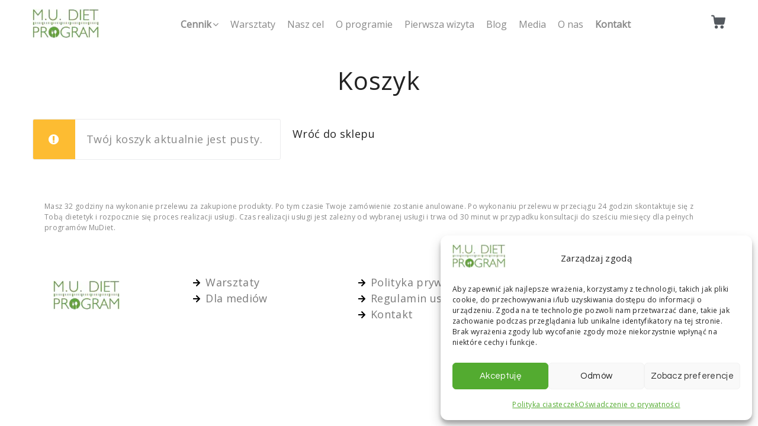

--- FILE ---
content_type: text/css
request_url: https://www.mudiet.pl/wp-content/themes/woostroid2/inc/modules/woo-extra/assets/css/woo-extra-styles.css?ver=1.0.0
body_size: 34
content:
.jet-woo-builder .jet-single-tabs__wrap .woocommerce-tabs .woocommerce-Tabs-panel--description > h2 {
    display: none;
}

.jet-woo-slick-control-nav.jet-woo-slick-control-thumbs.slick-initialized.slick-slider {
    width: 100%;
}

.jet-woo-builder .product_meta {
    margin: 0;
}



--- FILE ---
content_type: text/css
request_url: https://www.mudiet.pl/wp-content/themes/woostroid2/inc/modules/woo-extra/assets/css/woo-extra-module.css?ver=1.0.0
body_size: 617
content:
@charset "UTF-8";@media (max-width:426px){.woo-extra .elementor-jet-woo-products .jet-woo-products--preset-9 .hovered-content{display:-webkit-box;display:-ms-flexbox;display:flex;-webkit-box-orient:horizontal;-webkit-box-direction:normal;-ms-flex-direction:row;flex-direction:row}.woo-extra .elementor-jet-woo-products .jet-woo-products--preset-9 .hovered-content>*{-webkit-box-flex:0;-ms-flex:0 1 100%;flex:0 1 100%;max-width:100%}}.woo-extra .button.add_to_cart_button:before,.woo-extra .button.product_type_external:before,.woo-extra .button.product_type_grouped:before,.woo-extra .button.product_type_variable:before,.woo-extra .button.single_add_to_cart_button:before{font-family:'WooStroid';line-height:1;font-size:30px;margin:0;vertical-align:middle}.woo-extra .button.add_to_cart_button .button-text,.woo-extra .button.product_type_external .button-text,.woo-extra .button.product_type_grouped .button-text,.woo-extra .button.product_type_variable .button-text,.woo-extra .button.single_add_to_cart_button .button-text{vertical-align:middle}.woo-extra .button.add_to_cart_button:before,.woo-extra .button.single_add_to_cart_button:before{content:''}.woo-extra .button.ajax_add_to_cart.added:before{content:''}.woo-extra .button.product_type_variable:before{content:''}.woo-extra .elementor-jet-woo-products.jet-woo-builder .jet-woo-products--preset-8 .jet-woo-product-button .button-text,.woo-extra .elementor-jet-woo-products.jet-woo-builder .jet-woo-products--preset-9 .jet-woo-product-button .button-text{display:none}.woo-extra .elementor-jet-woo-products.jet-woo-builder .jet-woo-products--preset-8 .jet-woo-product-button .button.product_type_grouped:before,.woo-extra .elementor-jet-woo-products.jet-woo-builder .jet-woo-products--preset-9 .jet-woo-product-button .button.product_type_grouped:before{content:''}.woo-extra .elementor-jet-woo-products.jet-woo-builder .jet-woo-products--preset-8 .jet-woo-product-button .button.product_type_external:before,.woo-extra .elementor-jet-woo-products.jet-woo-builder .jet-woo-products--preset-9 .jet-woo-product-button .button.product_type_external:before{content:''}.woo-extra.single-product .single_add_to_cart_button{padding:5px 15px}.woocommerce-checkout .site-content label{margin:0 0 4px}.woocommerce.woo-extra .woocommerce-tabs{border:none}.woocommerce.woo-extra .woocommerce-tabs .panel.woocommerce-Tabs-panel--additional_information table tr th{width:144px;max-width:144px}.woocommerce.woo-extra .woocommerce-tabs table.shop_attributes{width:100%}.woocommerce.woo-extra .woocommerce-tabs table.shop_attributes td,.woocommerce.woo-extra .woocommerce-tabs table.shop_attributes th{padding:9px 0;font-size:inherit;line-height:inherit;font-weight:inherit}.woocommerce.woo-extra .woocommerce-tabs table.shop_attributes tr{border-top:1px solid #EBEBEB}.woocommerce.woo-extra .woocommerce-tabs table.shop_attributes tr:last-child{border-bottom:1px solid #EBEBEB}.woocommerce.woo-extra .panel.woocommerce-Tabs-panel--reviews .woocommerce-Reviews{width:100%;max-width:100%}.woocommerce-Reviews{width:100%;max-width:100%}.woocommerce-Reviews .comment-form .form-submit{margin:32px 0 0 0}.woocommerce-Reviews .comment-form .form-submit .submit{width:auto}.woocommerce-Reviews .comment-reply-title{margin-bottom:23px}.woocommerce-Reviews .comment-form-rating{margin-bottom:9px}.woocommerce-Reviews .commentlist img{margin-right:20px}.woocommerce-Reviews .commentlist li.review{padding-bottom:17px}.woocommerce-Reviews .commentlist li.review:not(:last-child){border-bottom:1px solid #EBEBEB}.woocommerce-Reviews .commentlist li.review:not(:last-child)+li{margin-top:30px}.woocommerce-Reviews .commentlist .star-rating{width:7.5em;height:20px;margin-bottom:1px}.woocommerce-Reviews .commentlist .star-rating:before{letter-spacing:-0.21em;font-size:24px;font-family:'WooStroid';content:'';margin-left:-5px}.woocommerce-Reviews .commentlist .star-rating span:before{letter-spacing:-0.21em;font-size:24px;font-family:'WooStroid';content:'';margin-left:-5px}.woocommerce-Reviews .stars{width:9.5em;height:20px}.woocommerce-Reviews .stars a:before{letter-spacing:-0.21em;font-size:24px;font-family:'WooStroid';content:''}.woocommerce-Reviews .stars a+a{margin-left:8px}.woocommerce-Reviews .comment-form label{font-size:16px}@media (min-width:768px){.woocommerce-Reviews .comment-form .comment-form-author,.woocommerce-Reviews .comment-form .comment-form-email,.woocommerce-Reviews .comment-form .comment-form-url{max-width:50%}}.woo-extra.single-product .jet-compare-button__container .jet-compare-button__link[data-widget-id=default],.woo-extra.single-product .jet-wishlist-button__container .jet-wishlist-button__link[data-widget-id=default]{padding-top:7.5px;padding-bottom:7.5px}
/*# sourceMappingURL=woo-extra-module.css.map */

--- FILE ---
content_type: text/css
request_url: https://www.mudiet.pl/wp-content/themes/woostroid2/inc/modules/woo/assets/css/woo-module.css?ver=1.0.0
body_size: 8617
content:
@charset "UTF-8";.button.add_to_cart_button:after,.button.add_to_cart_button:before,.button.product_type_variable:after,.button.product_type_variable:before,.button.single_add_to_cart_button:after,.button.single_add_to_cart_button:before,.elementor-widget-wp-widget-woocommerce_layered_nav_filters ul li.chosen a:after,.elementor-widget-wp-widget-woocommerce_layered_nav ul li.chosen:after,.elementor-widget-wp-widget-woocommerce_price_filter .button:before,.elementor-widget-wp-widget-woocommerce_product_categories .product-categories li.current-cat a:after,.elementor-widget-wp-widget-woocommerce_rating_filter ul li.chosen:after,.elementor-widget-wp-widget-woocommerce_shopping_cart .woocommerce-mini-cart__buttons .checkout:before,.elementor-widget-wp-widget-woocommerce_shopping_cart .woocommerce-mini-cart__buttons .wc-forward:not(.checkout):before,.elementor-widget-wp-widget-woocommerce_widget_cart .woocommerce-mini-cart__buttons .checkout:before,.elementor-widget-wp-widget-woocommerce_widget_cart .woocommerce-mini-cart__buttons .wc-forward:not(.checkout):before,.header-cart__link-icon:before,.star-rating:before,.star-rating span:before,.stars a:before,.widget_layered_nav_filters ul li.chosen a:after,.widget_layered_nav ul li.chosen:after,.widget_price_filter .button:before,.widget_product_categories .product-categories li.current-cat a:after,.widget_rating_filter ul li.chosen:after,.widget_shopping_cart .woocommerce-mini-cart__buttons .checkout:before,.widget_shopping_cart .woocommerce-mini-cart__buttons .wc-forward:not(.checkout):before,.woocommerce-account .woocommerce .woocommerce-MyAccount-navigation ul li a:before,.woocommerce-cart .cart-collaterals .wc-proceed-to-checkout .checkout-button:before,.woocommerce-cart .cart-collaterals table tr .shipping-calculator-form .button:before,.woocommerce-cart .cart-collaterals table tr.shipping td .shipping-calculator-button:before,.woocommerce-cart table.cart tr td.actions>.button:before,.woocommerce-cart table.cart tr td.product-remove a:before,.woocommerce-checkout .place-order .button:before,.woocommerce-error:before,.woocommerce-info:before,.woocommerce-message:before,.woocommerce-pagination a.page-numbers .nav-icon:before,.woocommerce-pagination span.page-numbers .nav-icon:before,.woocommerce-pagination ul.page-numbers li .page-numbers .nav-icon:before,.woocommerce-product-gallery__trigger:before,label.checkbox input[type=checkbox]+span:after,label.inline input[type=checkbox]+span:after{display:inline-block;font:normal normal normal 14px/1 'FontAwesome';font-size:inherit;-webkit-font-smoothing:antialiased;-moz-osx-font-smoothing:grayscale}@-webkit-keyframes icon-spin{0%{-webkit-transform:rotate(0deg)}to{-webkit-transform:rotate(360deg)}}@-moz-keyframes icon-spin{0%{-moz-transform:rotate(0deg)}to{-moz-transform:rotate(360deg)}}@keyframes icon-spin{0%{-webkit-transform:rotate(0deg);-moz-transform:rotate(0deg);-ms-transform:rotate(0deg);-o-transform:rotate(0deg);transform:rotate(0deg)}to{-webkit-transform:rotate(360deg);-moz-transform:rotate(360deg);-ms-transform:rotate(360deg);-o-transform:rotate(360deg);transform:rotate(360deg)}}.products .woocommerce-loop-product__link{position:relative;display:block}.onsale{display:inline-block;font-size:11px;line-height:11px;color:#ffffff;background-color:#fd6d75;padding:2px 5px;border-radius:0}.products .onsale{position:absolute;top:0;left:0}.single-product .summary .onsale{margin-bottom:8px}.button{display:inline-block;max-width:100%;padding:12px 20px;cursor:pointer;text-align:center;text-transform:none;text-decoration:none;border:none;border-radius:3px}.single-product .button.product_type_variable{padding:3.5px}.button.product_type_external,.button.product_type_grouped,.button.product_type_simple,.button.product_type_variable{padding-top:10px;padding-bottom:10px}.button.product_type_external .button-text,.button.product_type_grouped .button-text,.button.product_type_simple .button-text,.button.product_type_variable .button-text{line-height:1.6}.button.add_to_cart_button,.button.product_type_variable,.button.single_add_to_cart_button{position:relative}.button.add_to_cart_button:after,.button.add_to_cart_button:before,.button.product_type_variable:after,.button.product_type_variable:before,.button.single_add_to_cart_button:after,.button.single_add_to_cart_button:before{display:inline-block;font-size:12px;line-height:12px}.button.add_to_cart_button:after,.button.product_type_variable:after,.button.single_add_to_cart_button:after{position:absolute;left:50%;top:50%;margin-top:-7px;margin-left:-5px;-webkit-transition:.3s all ease;-o-transition:.3s all ease;transition:.3s all ease;-webkit-animation:icon-spin 2s infinite linear;-moz-animation:icon-spin 2s infinite linear;animation:icon-spin 2s infinite linear}.button.add_to_cart_button:before,.button.product_type_variable:before,.button.single_add_to_cart_button:before{margin-right:7px}.button.add_to_cart_button:before,.button.single_add_to_cart_button:before{content:""}.button.product_type_variable:before{content:""}.button.ajax_add_to_cart.loading .button-text,.button.ajax_add_to_cart.loading:before{opacity:0}.button.ajax_add_to_cart.loading:after{content:""}.button.ajax_add_to_cart.added{background-color:#27d18b}.button.ajax_add_to_cart.added:before{content:""}.added_to_cart{display:inline-block;text-align:center;text-transform:none;margin-top:10px;padding:12px 20px;border-radius:3px}.jet-compare-button__container .jet-compare-button__link{display:inline-block;max-width:100%;padding:12px 20px;cursor:pointer;text-align:center;text-transform:none;text-decoration:none;border:none;border-radius:3px;padding-top:10px;padding-bottom:10px}.jet-compare-button__container .jet-compare-button__link .jet-compare-button__label{line-height:1.6}.jet-wishlist-button__container .jet-wishlist-button__link{display:inline-block;max-width:100%;padding:12px 20px;cursor:pointer;text-align:center;text-transform:none;text-decoration:none;border:none;border-radius:3px;padding-top:10px;padding-bottom:10px}.jet-wishlist-button__container .jet-wishlist-button__link .jet-wishlist-button__label{line-height:1.6}.woocommerce-products-header__title.page-title{font-size:40px;text-align:center;line-height:54px;margin:10px 0 35px}.woocommerce-products-header .page-description,.woocommerce-products-header .term-description{text-align:center;margin-bottom:35px}.archive.woocommerce.position-one-left-sidebar .site-content__wrap,.archive.woocommerce.position-one-right-sidebar .site-content__wrap{padding-top:0}.woocommerce-products__panel{display:-webkit-box;display:-ms-flexbox;display:flex;-ms-flex-wrap:wrap;flex-wrap:wrap;-webkit-box-pack:justify;-ms-flex-pack:justify;justify-content:space-between;padding:0 0 30px 0;margin:0 0 30px 0;-webkit-box-align:center;-ms-flex-align:center;align-items:center;border-bottom:1px solid #ebeced}.woocommerce-products__panel:empty{display:none!important}.woocommerce-result-count{-webkit-box-ordinal-group:2;-ms-flex-order:1;order:1;margin:0}select.orderby{-webkit-box-ordinal-group:1;-ms-flex-order:0;order:0;width:170px}.woocommerce-error,.woocommerce-info,.woocommerce-message{position:relative;list-style:none;margin:0 0 50px 0;border:1px solid #ebeced;border-radius:3px;width:100%;padding:20px 30px 20px 90px;overflow:hidden}@media (max-width:767px){.woocommerce-error,.woocommerce-info,.woocommerce-message{margin-bottom:20px}}.woocommerce-error:before,.woocommerce-info:before,.woocommerce-message:before{position:absolute;left:-1px;top:-1px;bottom:-1px;display:-webkit-box;display:-ms-flexbox;display:flex;-webkit-box-align:center;-ms-flex-align:center;align-items:center;-webkit-box-pack:center;-ms-flex-pack:center;justify-content:center;font-size:20px;width:72px;height:calc(100% + 2px);line-height:1;margin:0 20px 0 0;text-align:center;border-top-left-radius:3px;border-bottom-left-radius:3px}.woocommerce-error>*,.woocommerce-info>*,.woocommerce-message>*{display:inline-block;vertical-align:middle}.woocommerce-error .button,.woocommerce-info .button,.woocommerce-message .button{float:right}.woocommerce-error .button.wc-forward,.woocommerce-info .button.wc-forward,.woocommerce-message .button.wc-forward{margin-left:20px}.woocommerce-message:before{content:"";color:#ffffff;background-color:#398ffc}.woocommerce-error:before{content:"";color:#ffffff;background-color:#fd6d75}.woocommerce-info:before{content:"";color:#ffffff;background-color:#fdbc32}.woocommerce-pagination{margin:0 0 35px;list-style:none;display:-webkit-box;display:-ms-flexbox;display:flex;-webkit-box-pack:start;-ms-flex-pack:start;justify-content:flex-start;-webkit-box-align:center;-ms-flex-align:center;align-items:center}.woocommerce-pagination>a+*,.woocommerce-pagination>span+*{margin-left:10px}.woocommerce-pagination a.page-numbers,.woocommerce-pagination span.page-numbers{display:inline-block;font-size:14px;line-height:33px;padding:0;text-align:center}.woocommerce-pagination a.page-numbers:not(.prev):not(.next),.woocommerce-pagination span.page-numbers:not(.prev):not(.next){height:33px;width:33px;border-radius:3px;border:1px solid #ebeced}.woocommerce-pagination a.page-numbers:not(.prev):not(.next).current,.woocommerce-pagination a.page-numbers:not(.prev):not(.next):hover,.woocommerce-pagination span.page-numbers:not(.prev):not(.next).current,.woocommerce-pagination span.page-numbers:not(.prev):not(.next):hover{background-color:#ebeced}.woocommerce-pagination a.page-numbers.next,.woocommerce-pagination span.page-numbers.next{margin-left:10px}.woocommerce-pagination a.page-numbers.prev,.woocommerce-pagination span.page-numbers.prev{margin-right:10px}.woocommerce-pagination a.page-numbers:hover,.woocommerce-pagination span.page-numbers:hover{outline:none}.woocommerce-pagination a.page-numbers .nav-icon,.woocommerce-pagination span.page-numbers .nav-icon{font-size:12px}.woocommerce-pagination a.page-numbers .nav-icon.icon-next,.woocommerce-pagination span.page-numbers .nav-icon.icon-next{margin-left:4px}.woocommerce-pagination a.page-numbers .nav-icon.icon-next:before,.woocommerce-pagination span.page-numbers .nav-icon.icon-next:before{content:""}.woocommerce-pagination a.page-numbers .nav-icon.icon-prev,.woocommerce-pagination span.page-numbers .nav-icon.icon-prev{margin-right:4px}.woocommerce-pagination a.page-numbers .nav-icon.icon-prev:before,.woocommerce-pagination span.page-numbers .nav-icon.icon-prev:before{content:""}.woocommerce-pagination{margin:0 0 35px}.woocommerce-pagination ul.page-numbers{list-style:none;margin:0;display:-webkit-box;display:-ms-flexbox;display:flex;-webkit-box-pack:start;-ms-flex-pack:start;justify-content:flex-start;-webkit-box-align:center;-ms-flex-align:center;align-items:center}.woocommerce-pagination ul.page-numbers li .page-numbers{display:-webkit-box;display:-ms-flexbox;display:flex;-webkit-box-pack:center;-ms-flex-pack:center;justify-content:center;-webkit-box-align:center;-ms-flex-align:center;align-items:center;font-size:14px;line-height:33px;padding:0;text-align:center}.woocommerce-pagination ul.page-numbers li .page-numbers{height:33px;width:33px;border-radius:3px;border:1px solid #ebeced}.woocommerce-pagination ul.page-numbers li .page-numbers .current,.woocommerce-pagination ul.page-numbers li .page-numbers :hover{background-color:#ebeced}.woocommerce-pagination ul.page-numbers li .page-numbers.next{margin-left:10px}.woocommerce-pagination ul.page-numbers li .page-numbers.prev{margin-right:10px}.woocommerce-pagination ul.page-numbers li .page-numbers:hover{outline:none}.woocommerce-pagination ul.page-numbers li .page-numbers .nav-icon{font-size:12px}.woocommerce-pagination ul.page-numbers li .page-numbers .nav-icon.icon-next:before{content:""}.woocommerce-pagination ul.page-numbers li .page-numbers .nav-icon.icon-prev:before{content:""}.woocommerce-pagination ul.page-numbers li+li{margin-left:10px}.price{font-size:20px;line-height:1;margin:6px 0 16px 0;display:block}.price del,.price ins{line-height:1}.price ins{font-style:normal;border:none;margin-right:5px}.price del{color:#fd6d75}.product-list .price{margin:10px 0}.single-product .summary .price{margin:6px 0 25px 0;font-size:28px;line-height:1}.star-rating{width:6.5em;height:12px;font-size:12px;color:#fdbc32;margin:10px 0;position:relative;display:block;overflow:hidden}.star-rating:before{content:"";letter-spacing:4px;color:#e7e8e8;float:left;top:0;left:0;position:absolute}.star-rating span{padding-top:1.5em;overflow:hidden;float:left;top:0;left:0;position:absolute}.star-rating span:before{letter-spacing:4px;content:"";top:0;position:absolute;left:0}.single-product .summary .star-rating{display:inline-block;margin:0}.stars{display:inline-block;width:calc(6.5em + 1em);height:12px;font-size:12px;overflow:hidden;margin-bottom:0;padding-left:15px}.stars span{line-height:2}.stars a{position:relative;height:1em;width:1em;text-indent:-999em;display:inline-block;text-decoration:none;color:#e7e8e8}.stars a.active,.stars a:hover{color:#fdbc32}.stars a+a{margin-left:3px}.stars a:before{letter-spacing:4px;content:"";top:0;position:absolute;left:0;display:block;width:1em;height:1em;line-height:1;text-indent:0}.stars:hover a{color:#fdbc32}.stars:hover a:hover~a{color:#e7e8e8}.stars.selected a:not(.active){color:#fdbc32}.stars.selected a.active~a{color:#e7e8e8}.single-product .woocommerce-product-rating{margin-bottom:20px}.woocommerce-review-link{margin-left:15px}select{font-size:inherit;line-height:inherit;padding:8px 12px;border-radius:3px;border:1px solid #ebeced}select:focus{-webkit-box-shadow:none;box-shadow:none}.woocommerce table{border-radius:3px}.woocommerce table td,.woocommerce table th{font-size:18px;line-height:24px;padding:5px 0}.woocommerce table td p,.woocommerce table th p{margin-bottom:0}.product_meta{font-size:14px;margin:30px 0 10px 0}.product_meta>span{display:block}.product_meta>span+span{margin-top:5px}.woocommerce-loop-product__title{font-size:14px;line-height:22px;text-align:left;margin:8px 0 5px 0;text-transform:none}.single-product .product_title{font-size:28px;line-height:40px;text-align:left;margin:0;text-transform:none}.product-list .woocommerce-loop-product__title{font-size:14px;line-height:22px;text-align:left;margin:left;text-transform:none}.panel h2{font-size:24px;line-height:32px;text-align:left;margin:0;text-transform:none}.related>h2,.upsells>h2{font-size:20px;line-height:32px;text-align:left;margin:52px 0 25px;text-transform:none}.woocommerce-cart .entry-header>.entry-title{font-size:40px;line-height:58px;text-align:center;margin:8px 0 52px 0;text-transform:none}.woocommerce-checkout .entry-header>.entry-title{font-size:40px;line-height:58px;text-align:center;margin:8px 0 52px 0;text-transform:none}.woocommerce-account .entry-header>.entry-title{font-size:40px;line-height:58px;text-align:center;margin:0 0 30px;text-transform:none}label.checkbox,label.inline{position:relative}label.checkbox.woocommerce-form__label,label.inline.woocommerce-form__label{padding-left:30px}label.checkbox input[type=checkbox],label.inline input[type=checkbox]{display:none}label.checkbox input[type=checkbox]+span:before,label.inline input[type=checkbox]+span:before{content:'';display:inline-block;width:20px;height:20px;background:transparent;border:1px solid #ebeced;border-radius:3px;position:absolute;top:0;left:0}label.checkbox input[type=checkbox]+span:after,label.inline input[type=checkbox]+span:after{content:"";opacity:0;font-size:14px;position:absolute;top:4px;left:4px}label.checkbox input[type=checkbox]:checked+span:after,label.inline input[type=checkbox]:checked+span:after{opacity:1}.woocommerce-store-notice{position:fixed;top:0;right:0;left:0;padding:30px 80px;display:-webkit-box;display:-ms-flexbox;display:flex;-webkit-box-pack:justify;-ms-flex-pack:justify;justify-content:space-between;z-index:99}.admin-bar .woocommerce-store-notice{top:30px}.woocommerce-store-notice .woocommerce-store-notice__dismiss-link:hover{text-decoration:underline}ul.products{display:-webkit-box;display:-ms-flexbox;display:flex;-ms-flex-wrap:wrap;flex-wrap:wrap;margin-left:-0.9375rem;margin-right:-0.9375rem;list-style:none}ul.products li.product{position:relative;width:100%;min-height:1px;padding-right:0.9375rem;padding-left:0.9375rem}ul.products.columns-1 li.product{-webkit-box-flex:0;-ms-flex:0 0 100%;flex:0 0 100%;max-width:100%}ul.products.columns--1 li.product{-webkit-box-flex:0;-ms-flex:0 0 100%;flex:0 0 100%;max-width:100%}ul.products.columns-2 li.product{-webkit-box-flex:0;-ms-flex:0 0 50%;flex:0 0 50%;max-width:50%}ul.products.columns--2 li.product{-webkit-box-flex:0;-ms-flex:0 0 50%;flex:0 0 50%;max-width:50%}ul.products.columns-3 li.product{-webkit-box-flex:0;-ms-flex:0 0 33.33333%;flex:0 0 33.33333%;max-width:33.33333%}ul.products.columns--3 li.product{-webkit-box-flex:0;-ms-flex:0 0 33.33333%;flex:0 0 33.33333%;max-width:33.33333%}ul.products.columns-4 li.product{-webkit-box-flex:0;-ms-flex:0 0 25%;flex:0 0 25%;max-width:25%}ul.products.columns--4 li.product{-webkit-box-flex:0;-ms-flex:0 0 25%;flex:0 0 25%;max-width:25%}ul.products.columns-5 li.product{-webkit-box-flex:0;-ms-flex:0 0 20%;flex:0 0 20%;max-width:20%}ul.products.columns--5 li.product{-webkit-box-flex:0;-ms-flex:0 0 20%;flex:0 0 20%;max-width:20%}ul.products.columns-6 li.product{-webkit-box-flex:0;-ms-flex:0 0 16.66667%;flex:0 0 16.66667%;max-width:16.66667%}ul.products.columns--6 li.product{-webkit-box-flex:0;-ms-flex:0 0 16.66667%;flex:0 0 16.66667%;max-width:16.66667%}@media (min-width:640px){ul.products.columns-1 li.product{-webkit-box-flex:0;-ms-flex:0 0 100%;flex:0 0 100%;max-width:100%}ul.products.columns-sm-1 li.product{-webkit-box-flex:0;-ms-flex:0 0 100%;flex:0 0 100%;max-width:100%}ul.products.columns-2 li.product{-webkit-box-flex:0;-ms-flex:0 0 50%;flex:0 0 50%;max-width:50%}ul.products.columns-sm-2 li.product{-webkit-box-flex:0;-ms-flex:0 0 50%;flex:0 0 50%;max-width:50%}ul.products.columns-3 li.product{-webkit-box-flex:0;-ms-flex:0 0 33.33333%;flex:0 0 33.33333%;max-width:33.33333%}ul.products.columns-sm-3 li.product{-webkit-box-flex:0;-ms-flex:0 0 33.33333%;flex:0 0 33.33333%;max-width:33.33333%}ul.products.columns-4 li.product{-webkit-box-flex:0;-ms-flex:0 0 25%;flex:0 0 25%;max-width:25%}ul.products.columns-sm-4 li.product{-webkit-box-flex:0;-ms-flex:0 0 25%;flex:0 0 25%;max-width:25%}ul.products.columns-5 li.product{-webkit-box-flex:0;-ms-flex:0 0 20%;flex:0 0 20%;max-width:20%}ul.products.columns-sm-5 li.product{-webkit-box-flex:0;-ms-flex:0 0 20%;flex:0 0 20%;max-width:20%}ul.products.columns-6 li.product{-webkit-box-flex:0;-ms-flex:0 0 16.66667%;flex:0 0 16.66667%;max-width:16.66667%}ul.products.columns-sm-6 li.product{-webkit-box-flex:0;-ms-flex:0 0 16.66667%;flex:0 0 16.66667%;max-width:16.66667%}}@media (min-width:940px){ul.products.columns-1 li.product{-webkit-box-flex:0;-ms-flex:0 0 100%;flex:0 0 100%;max-width:100%}ul.products.columns-md-1 li.product{-webkit-box-flex:0;-ms-flex:0 0 100%;flex:0 0 100%;max-width:100%}ul.products.columns-2 li.product{-webkit-box-flex:0;-ms-flex:0 0 50%;flex:0 0 50%;max-width:50%}ul.products.columns-md-2 li.product{-webkit-box-flex:0;-ms-flex:0 0 50%;flex:0 0 50%;max-width:50%}ul.products.columns-3 li.product{-webkit-box-flex:0;-ms-flex:0 0 33.33333%;flex:0 0 33.33333%;max-width:33.33333%}ul.products.columns-md-3 li.product{-webkit-box-flex:0;-ms-flex:0 0 33.33333%;flex:0 0 33.33333%;max-width:33.33333%}ul.products.columns-4 li.product{-webkit-box-flex:0;-ms-flex:0 0 25%;flex:0 0 25%;max-width:25%}ul.products.columns-md-4 li.product{-webkit-box-flex:0;-ms-flex:0 0 25%;flex:0 0 25%;max-width:25%}ul.products.columns-5 li.product{-webkit-box-flex:0;-ms-flex:0 0 20%;flex:0 0 20%;max-width:20%}ul.products.columns-md-5 li.product{-webkit-box-flex:0;-ms-flex:0 0 20%;flex:0 0 20%;max-width:20%}ul.products.columns-6 li.product{-webkit-box-flex:0;-ms-flex:0 0 16.66667%;flex:0 0 16.66667%;max-width:16.66667%}ul.products.columns-md-6 li.product{-webkit-box-flex:0;-ms-flex:0 0 16.66667%;flex:0 0 16.66667%;max-width:16.66667%}}@media (min-width:1120px){ul.products.columns-1 li.product{-webkit-box-flex:0;-ms-flex:0 0 100%;flex:0 0 100%;max-width:100%}ul.products.columns-lg-1 li.product{-webkit-box-flex:0;-ms-flex:0 0 100%;flex:0 0 100%;max-width:100%}ul.products.columns-2 li.product{-webkit-box-flex:0;-ms-flex:0 0 50%;flex:0 0 50%;max-width:50%}ul.products.columns-lg-2 li.product{-webkit-box-flex:0;-ms-flex:0 0 50%;flex:0 0 50%;max-width:50%}ul.products.columns-3 li.product{-webkit-box-flex:0;-ms-flex:0 0 33.33333%;flex:0 0 33.33333%;max-width:33.33333%}ul.products.columns-lg-3 li.product{-webkit-box-flex:0;-ms-flex:0 0 33.33333%;flex:0 0 33.33333%;max-width:33.33333%}ul.products.columns-4 li.product{-webkit-box-flex:0;-ms-flex:0 0 25%;flex:0 0 25%;max-width:25%}ul.products.columns-lg-4 li.product{-webkit-box-flex:0;-ms-flex:0 0 25%;flex:0 0 25%;max-width:25%}ul.products.columns-5 li.product{-webkit-box-flex:0;-ms-flex:0 0 20%;flex:0 0 20%;max-width:20%}ul.products.columns-lg-5 li.product{-webkit-box-flex:0;-ms-flex:0 0 20%;flex:0 0 20%;max-width:20%}ul.products.columns-6 li.product{-webkit-box-flex:0;-ms-flex:0 0 16.66667%;flex:0 0 16.66667%;max-width:16.66667%}ul.products.columns-lg-6 li.product{-webkit-box-flex:0;-ms-flex:0 0 16.66667%;flex:0 0 16.66667%;max-width:16.66667%}}@media (min-width:1200px){ul.products.columns-1 li.product{-webkit-box-flex:0;-ms-flex:0 0 100%;flex:0 0 100%;max-width:100%}ul.products.columns-xl-1 li.product{-webkit-box-flex:0;-ms-flex:0 0 100%;flex:0 0 100%;max-width:100%}ul.products.columns-2 li.product{-webkit-box-flex:0;-ms-flex:0 0 50%;flex:0 0 50%;max-width:50%}ul.products.columns-xl-2 li.product{-webkit-box-flex:0;-ms-flex:0 0 50%;flex:0 0 50%;max-width:50%}ul.products.columns-3 li.product{-webkit-box-flex:0;-ms-flex:0 0 33.33333%;flex:0 0 33.33333%;max-width:33.33333%}ul.products.columns-xl-3 li.product{-webkit-box-flex:0;-ms-flex:0 0 33.33333%;flex:0 0 33.33333%;max-width:33.33333%}ul.products.columns-4 li.product{-webkit-box-flex:0;-ms-flex:0 0 25%;flex:0 0 25%;max-width:25%}ul.products.columns-xl-4 li.product{-webkit-box-flex:0;-ms-flex:0 0 25%;flex:0 0 25%;max-width:25%}ul.products.columns-5 li.product{-webkit-box-flex:0;-ms-flex:0 0 20%;flex:0 0 20%;max-width:20%}ul.products.columns-xl-5 li.product{-webkit-box-flex:0;-ms-flex:0 0 20%;flex:0 0 20%;max-width:20%}ul.products.columns-6 li.product{-webkit-box-flex:0;-ms-flex:0 0 16.66667%;flex:0 0 16.66667%;max-width:16.66667%}ul.products.columns-xl-6 li.product{-webkit-box-flex:0;-ms-flex:0 0 16.66667%;flex:0 0 16.66667%;max-width:16.66667%}}.woocommerce .cart-empty{display:block;width:100%}.woocommerce-cart .woocommerce-cart-form{border:1px solid #ebeced;border-radius:4px;overflow:hidden}.woocommerce-cart .woocommerce{display:-webkit-box;display:-ms-flexbox;display:flex;-webkit-box-align:start;-ms-flex-align:start;align-items:flex-start;-ms-flex-wrap:wrap;flex-wrap:wrap}.woocommerce-cart .woocommerce .woocommerce-notices-wrapper{width:100%}.woocommerce-cart .woocommerce .woocommerce-error,.woocommerce-cart .woocommerce .woocommerce-info,.woocommerce-cart .woocommerce .woocommerce-message{width:100%}.woocommerce-cart .woocommerce .woocommerce-cart-form{width:100%}@media (min-width:940px){.woocommerce-cart .woocommerce .woocommerce-cart-form{width:65%}}.woocommerce-cart .woocommerce .cart-collaterals{width:100%;margin-top:30px;margin-left:0}@media (min-width:940px){.woocommerce-cart .woocommerce .cart-collaterals{width:calc(35% - 30px);margin-top:0;margin-left:30px}}.woocommerce-cart table.cart{width:100%}@media (max-width:639px){.woocommerce-cart table.cart thead{display:none}}.woocommerce-cart table.cart tr td,.woocommerce-cart table.cart tr th{border-bottom:1px solid #ebeced}.woocommerce-cart table.cart tr:last-child td{border-bottom:none}.woocommerce-cart table.cart tr th{padding:10px;font-size:14px}@media (max-width:639px){.woocommerce-cart table.cart tr{border-bottom:1px solid #ebeced}.woocommerce-cart table.cart tr:last-child{border-bottom:none}}.woocommerce-cart table.cart tr td{padding:30px 10px}@media (max-width:639px){.woocommerce-cart table.cart tr td{display:block;width:100%!important;padding:10px;text-align:center;border:none}}.woocommerce-cart table.cart tr td.product-price,.woocommerce-cart table.cart tr td.product-subtotal{font-size:20px;line-height:1;margin:6px 0 16px 0}@media (max-width:639px){.woocommerce-cart table.cart tr td.product-price,.woocommerce-cart table.cart tr td.product-subtotal{margin:0}}@media (max-width:639px){.woocommerce-cart table.cart tr td.product-price{display:none}}.woocommerce-cart table.cart tr td.actions{padding:20px;text-align:right}.woocommerce-cart table.cart tr td.actions .coupon{float:none;display:-webkit-box;display:-ms-flexbox;display:flex;-ms-flex-wrap:wrap;flex-wrap:wrap;-webkit-box-align:center;-ms-flex-align:center;align-items:center}@media (min-width:640px){.woocommerce-cart table.cart tr td.actions .coupon{float:left}}.woocommerce-cart table.cart tr td.actions .coupon *+*{margin-left:5px}@media (max-width:639px){.woocommerce-cart table.cart tr td.actions .coupon *+*{-webkit-box-flex:1;-ms-flex:1 1 100%;flex:1 1 100%;margin-top:5px;margin-left:0}}.woocommerce-cart table.cart tr td.actions .input-text{font-size:14px;width:168px;padding:7px 10px}.woocommerce-cart table.cart tr td.actions label{font-size:14px}.woocommerce-cart table.cart tr td.actions>.button{float:none;background:transparent;font-size:14px;font-weight:400;text-transform:none;letter-spacing:0;margin-top:10px}@media (min-width:640px){.woocommerce-cart table.cart tr td.actions>.button{float:right;margin-top:0}}.woocommerce-cart table.cart tr td.actions>.button:before{content:"";font-size:12px;padding-right:5px}.woocommerce-cart table.cart tr td.actions>.button:hover{cursor:pointer}.woocommerce-cart table.cart tr td.product-quantity input{width:70px;text-align:center}@media (max-width:639px){.woocommerce-cart table.cart tr td.product-quantity input{width:auto}}.woocommerce-cart table.cart tr td.product-quantity input[type=number]::-webkit-inner-spin-button,.woocommerce-cart table.cart tr td.product-quantity input[type=number]::-webkit-outer-spin-button{-webkit-appearance:none;margin:0}.woocommerce-cart table.cart tr td.product-thumbnail{width:120px}.woocommerce-cart table.cart tr td.product-name{font-size:14px;line-height:14px}.woocommerce-cart table.cart tr td.product-remove{padding:10px 0 0;width:50px}@media (min-width:640px){.woocommerce-cart table.cart tr td.product-remove{padding:23px 20px 17px}}.woocommerce-cart table.cart tr td.product-remove a{font-size:0}.woocommerce-cart table.cart tr td.product-remove a:before{content:"";line-height:18px;font-size:12px}.woocommerce-cart .cart-collaterals{border:1px solid #ebeced;border-radius:4px;padding:5px 30px 30px;margin-top:30px}.woocommerce-cart .cart-collaterals h2{font-size:calc(40px / 2);text-transform:uppercase}.woocommerce-cart .cart-collaterals .wc-proceed-to-checkout .checkout-button{font-size:15px;padding:15px 5px 21px;margin-top:18px;background-color:#27d18b;width:100%}@media (max-width:1199px){.woocommerce-cart .cart-collaterals .wc-proceed-to-checkout .checkout-button{font-size:12px}}.woocommerce-cart .cart-collaterals .wc-proceed-to-checkout .checkout-button:before{content:"";font-size:calc(15px + 5px);padding-right:5px}.woocommerce-cart .cart-collaterals table{border:none}.woocommerce-cart .cart-collaterals table tr{vertical-align:baseline}.woocommerce-cart .cart-collaterals table tr th{font-size:14px;padding-right:25px}.woocommerce-cart .cart-collaterals table tr.shipping td{font-size:14px}.woocommerce-cart .cart-collaterals table tr.shipping td .shipping-calculator-button:before{content:"";font-size:12px;padding-right:5px}.woocommerce-cart .cart-collaterals table tr.cart-subtotal .amount{font-size:20px;line-height:1}.woocommerce-cart .cart-collaterals table tr .shipping-calculator-form{padding:20px 0}.woocommerce-cart .cart-collaterals table tr .shipping-calculator-form input{width:220px}@media (min-width:940px) and (max-width:1119px){.woocommerce-cart .cart-collaterals table tr .shipping-calculator-form input{width:150px}}.woocommerce-cart .cart-collaterals table tr .shipping-calculator-form .button{display:block;width:100%}.woocommerce-cart .cart-collaterals table tr .shipping-calculator-form .button:before{content:"";font-size:12px;padding-right:5px}.woocommerce-cart .cart-collaterals table tr .shipping-calculator-form p+p{margin-top:20px}.woocommerce-cart .cart-collaterals table tr.order-total .amount{font-size:calc(20px * 1.4);line-height:1}.woocommerce-cart .cart-collaterals table tr td,.woocommerce-cart .cart-collaterals table tr th{border:none}#page .select2-selection{height:35px;border-color:#ebeced}#page .select2-selection b{margin-top:0}#page .select2-selection .select2-selection__rendered{padding:3px 12px}.select2-dropdown{border-color:#ebeced}.woocommerce-checkout .woocommerce{max-width:570px;margin:0 auto}.woocommerce-checkout .woocommerce-error{margin-left:0}.woocommerce-checkout .woocommerce-checkout h3,.woocommerce-checkout .woocommerce-info{font-size:20px;line-height:32px;margin:0 0 10px}.woocommerce-checkout .woocommerce-info{border:none;border-radius:0;padding:0}.woocommerce-checkout .woocommerce-info:before{content:'';display:none}.woocommerce-checkout .woocommerce-form-login p:not(.form-row){margin-bottom:26px}.woocommerce-checkout .woocommerce-form-login+.woocommerce-info,.woocommerce-checkout form.woocommerce-checkout{border-top:1px solid #ebeced;padding-top:30px;margin-top:30px}.woocommerce-checkout .woocommerce-info a{font-size:14px}.woocommerce-checkout .woocommerce-billing-fields h3{margin-bottom:25px}.woocommerce-checkout #order_review_heading{margin:45px 0 30px}.woocommerce-checkout .site-content label{margin:0 0 4px}.woocommerce-checkout label{display:block;font-size:14px;line-height:inherit}.woocommerce-checkout input.input-text{width:100%}.woocommerce-checkout .clear+.form-row{display:-webkit-box;display:-ms-flexbox;display:flex;-webkit-box-pack:start;-ms-flex-pack:start;justify-content:flex-start;-webkit-box-align:center;-ms-flex-align:center;align-items:center;margin-top:15px}.woocommerce-checkout .clear+.form-row label.inline{margin:0 0 0 30px}.woocommerce-checkout .woocommerce-checkout-review-order table{border:1px solid #ebeced;width:100%}.woocommerce-checkout .woocommerce-checkout-review-order table thead{border-bottom:1px solid #ebeced}.woocommerce-checkout .woocommerce-checkout-review-order table .amount{font-size:20px;line-height:1}.woocommerce-checkout .woocommerce-checkout-review-order table tr.order-total .amount{font-size:calc(20px * 1.4)}.woocommerce-checkout .woocommerce-checkout-review-order table tr th{padding:7px 20px}.woocommerce-checkout .woocommerce-checkout-review-order table tr td:last-child,.woocommerce-checkout .woocommerce-checkout-review-order table tr th:last-child{width:140px}.woocommerce-checkout .woocommerce-checkout-review-order table tr td,.woocommerce-checkout .woocommerce-checkout-review-order table tr th{font-size:14px}.woocommerce-checkout .woocommerce-checkout-review-order table tbody tr td{padding:17px 20px;border-bottom:1px solid #ebeced}.woocommerce-checkout .woocommerce-checkout-review-order table tfoot tr:first-child td,.woocommerce-checkout .woocommerce-checkout-review-order table tfoot tr:first-child th{padding-top:20px}.woocommerce-checkout .woocommerce-checkout-review-order table tfoot tr:last-child td,.woocommerce-checkout .woocommerce-checkout-review-order table tfoot tr:last-child th{padding-bottom:20px}.woocommerce-checkout .woocommerce-checkout-review-order table tfoot tr th{text-align:right;padding-right:0}.woocommerce-checkout .woocommerce-checkout-review-order table tfoot tr td{padding:7px 20px}.woocommerce-checkout .wc_payment_methods{margin:15px 0;list-style:none}.woocommerce-checkout .place-order .button{font-size:15px;padding:15px 5px 21px;margin-top:18px;background-color:#27d18b;width:100%}.woocommerce-checkout .place-order .button:before{content:"";font-size:calc(15px + 5px);padding-right:5px}#shipping_method{list-style:none;margin:0}#shipping_method li *{display:inline-block}.wc_payment_methods li *{display:inline-block}.wc_payment_methods li .payment_box{padding:20px;border-radius:4px;margin:10px 0 15px;display:block}.wc_payment_methods li .payment_box p{margin-bottom:0}.wc_payment_methods li.payment_method_paypal{display:-webkit-box;display:-ms-flexbox;display:flex;-webkit-box-pack:start;-ms-flex-pack:start;justify-content:flex-start;-webkit-box-align:center;-ms-flex-align:center;align-items:center;-ms-flex-wrap:wrap;flex-wrap:wrap}.wc_payment_methods li.payment_method_paypal label{display:-webkit-box;display:-ms-flexbox;display:flex;width:96%;position:relative;-webkit-box-pack:justify;-ms-flex-pack:justify;justify-content:space-between;margin-left:5px;margin-bottom:0}.wc_payment_methods li.payment_method_paypal .payment_box.payment_method_paypal{-webkit-box-flex:1;-ms-flex:1 1 100%;flex:1 1 100%;width:100%;margin-top:20px}.wc_payment_methods li.payment_method_paypal img{margin:0 10px;max-width:160px;position:absolute;top:45%;left:50px;-webkit-transform:translateY(-50%);-ms-transform:translateY(-50%);transform:translateY(-50%)}.wc_payment_methods li+li{margin-top:10px}.woocommerce-account .woocommerce{display:-webkit-box;display:-ms-flexbox;display:flex;-webkit-box-pack:justify;-ms-flex-pack:justify;justify-content:space-between;-ms-flex-wrap:wrap;flex-wrap:wrap}.woocommerce-account .woocommerce .woocommerce-error{width:100%}.woocommerce-account .woocommerce .u-columns{display:-webkit-box;display:-ms-flexbox;display:flex;-webkit-box-pack:justify;-ms-flex-pack:justify;justify-content:space-between;width:100%;-ms-flex-wrap:wrap;flex-wrap:wrap}.woocommerce-account .woocommerce .u-columns>*{-webkit-box-flex:1;-ms-flex:1 1 100%;flex:1 1 100%}@media (min-width:640px){.woocommerce-account .woocommerce .u-columns>*{-webkit-box-flex:1;-ms-flex:1 1 calc(50% - 15px);flex:1 1 calc(50% - 15px)}}.woocommerce-account .woocommerce .u-columns .u-column2{padding-left:0}@media (min-width:640px){.woocommerce-account .woocommerce .u-columns .u-column2{padding-left:30px}}.woocommerce-account .woocommerce .u-columns input{width:100%}.woocommerce-account .woocommerce>.woocommerce-form-login,.woocommerce-account .woocommerce>h2{-webkit-box-flex:1;-ms-flex:1 1 50%;flex:1 1 50%}.woocommerce-account .woocommerce label:not(.woocommerce-form__label-for-checkbox){display:block;font-size:14px;line-height:inherit;margin:0 0 4px}.woocommerce-account .woocommerce>.woocommerce-form-login .woocommerce-form__label-for-checkbox{margin-left:10px}.woocommerce-account .woocommerce>.woocommerce-form-login input{width:100%}.woocommerce-account .woocommerce .woocommerce-MyAccount-navigation{width:100%;margin-bottom:30px}@media (min-width:640px){.woocommerce-account .woocommerce .woocommerce-MyAccount-navigation{width:auto;margin-bottom:0}}@media (min-width:940px){.woocommerce-account .woocommerce .woocommerce-MyAccount-navigation{width:270px}}.woocommerce-account .woocommerce .woocommerce-MyAccount-navigation ul li.woocommerce-MyAccount-navigation-link--dashboard a:before{content:""}.woocommerce-account .woocommerce .woocommerce-MyAccount-navigation ul li.woocommerce-MyAccount-navigation-link--orders a:before{content:""}.woocommerce-account .woocommerce .woocommerce-MyAccount-navigation ul li.woocommerce-MyAccount-navigation-link--downloads a:before{content:""}.woocommerce-account .woocommerce .woocommerce-MyAccount-navigation ul li.woocommerce-MyAccount-navigation-link--edit-address a:before{content:""}.woocommerce-account .woocommerce .woocommerce-MyAccount-navigation ul li.woocommerce-MyAccount-navigation-link--edit-account a:before{content:""}.woocommerce-account .woocommerce .woocommerce-MyAccount-navigation ul li.woocommerce-MyAccount-navigation-link--customer-logout a:before{content:""}.woocommerce-account .woocommerce .woocommerce-MyAccount-navigation ul{list-style:none;margin:0}.woocommerce-account .woocommerce .woocommerce-MyAccount-navigation ul li{font-size:11px;text-transform:uppercase;letter-spacing:1px}.woocommerce-account .woocommerce .woocommerce-MyAccount-navigation ul li a{padding:13px 20px;border-radius:4px;border:1px solid #ebeced;display:-webkit-box;display:-ms-flexbox;display:flex;-webkit-box-align:center;-ms-flex-align:center;align-items:center}.woocommerce-account .woocommerce .woocommerce-MyAccount-navigation ul li a:before{font-size:18px;margin-right:8px}.woocommerce-account .woocommerce .woocommerce-MyAccount-navigation ul li+li{margin-top:10px}.woocommerce-account .woocommerce .woocommerce-MyAccount-content{padding-left:0;-webkit-box-flex:1;-ms-flex-positive:1;flex-grow:1;width:100%}@media (min-width:640px){.woocommerce-account .woocommerce .woocommerce-MyAccount-content{padding-left:30px;-webkit-box-flex:1;-ms-flex-positive:1;flex-grow:1;width:calc(100% - 300px)}}.woocommerce-account .woocommerce .woocommerce-MyAccount-content .woocommerce-pagination{margin-bottom:0;margin-top:20px}.woocommerce-account .woocommerce .woocommerce-MyAccount-content mark{background-color:transparent;font-style:normal;text-decoration:none;border:none}.woocommerce-account .woocommerce .woocommerce-MyAccount-content .woocommerce-info>.button{margin-bottom:10px;display:block;width:90px}.woocommerce-account .woocommerce .woocommerce-MyAccount-content .woocommerce-Address-title h3{font-size:20px}.woocommerce-account .woocommerce .woocommerce-MyAccount-content label{font-size:14px;line-height:inherit;margin:0 0 4px;display:block}.woocommerce-account .woocommerce .woocommerce-MyAccount-content legend{font-size:20px;margin-bottom:30px}.woocommerce-account .woocommerce .woocommerce-MyAccount-content .woocommerce-column__title,.woocommerce-account .woocommerce .woocommerce-MyAccount-content .woocommerce-order-details__title{font-size:20px;margin:20px 0}.woocommerce-account .woocommerce .woocommerce-MyAccount-content .woocommerce-EditAccountForm fieldset{border:none;padding:0;margin-top:40px}.woocommerce-account .woocommerce .woocommerce-MyAccount-content .woocommerce-EditAccountForm input{width:100%}.woocommerce-account .woocommerce .woocommerce-MyAccount-content table.shop_table.order_details,.woocommerce-account .woocommerce .woocommerce-MyAccount-content table.woocommerce-orders-table{width:100%;border-top:1px solid #ebeced}.woocommerce-account .woocommerce .woocommerce-MyAccount-content table.shop_table.order_details tr th.download-file .nobr,.woocommerce-account .woocommerce .woocommerce-MyAccount-content table.shop_table.order_details tr th.woocommerce-orders-table__header-order-actions .nobr,.woocommerce-account .woocommerce .woocommerce-MyAccount-content table.woocommerce-orders-table tr th.download-file .nobr,.woocommerce-account .woocommerce .woocommerce-MyAccount-content table.woocommerce-orders-table tr th.woocommerce-orders-table__header-order-actions .nobr{font-size:0}.woocommerce-account .woocommerce .woocommerce-MyAccount-content table.shop_table.order_details tr td.woocommerce-table__product-name .product-quantity,.woocommerce-account .woocommerce .woocommerce-MyAccount-content table.woocommerce-orders-table tr td.woocommerce-table__product-name .product-quantity{font-weight:300}.woocommerce-account .woocommerce .woocommerce-MyAccount-content table.shop_table.order_details tr td.download-file,.woocommerce-account .woocommerce .woocommerce-MyAccount-content table.shop_table.order_details tr td.woocommerce-orders-table__cell-order-actions,.woocommerce-account .woocommerce .woocommerce-MyAccount-content table.woocommerce-orders-table tr td.download-file,.woocommerce-account .woocommerce .woocommerce-MyAccount-content table.woocommerce-orders-table tr td.woocommerce-orders-table__cell-order-actions{text-align:right}.woocommerce-account .woocommerce .woocommerce-MyAccount-content table.shop_table.order_details tr td.download-file .button,.woocommerce-account .woocommerce .woocommerce-MyAccount-content table.shop_table.order_details tr td.woocommerce-orders-table__cell-order-actions .button,.woocommerce-account .woocommerce .woocommerce-MyAccount-content table.woocommerce-orders-table tr td.download-file .button,.woocommerce-account .woocommerce .woocommerce-MyAccount-content table.woocommerce-orders-table tr td.woocommerce-orders-table__cell-order-actions .button{padding:0;background-color:transparent;text-transform:none}.woocommerce-account .woocommerce .woocommerce-MyAccount-content table.shop_table.order_details tr td,.woocommerce-account .woocommerce .woocommerce-MyAccount-content table.shop_table.order_details tr th,.woocommerce-account .woocommerce .woocommerce-MyAccount-content table.woocommerce-orders-table tr td,.woocommerce-account .woocommerce .woocommerce-MyAccount-content table.woocommerce-orders-table tr th{border-bottom:1px solid #ebeced;font-size:14px;padding:3px 0}.woocommerce-account .woocommerce .woocommerce-MyAccount-content address{font-style:normal}.woocommerce-account .woocommerce .woocommerce-MyAccount-content>p:first-child{font-size:20px}.woocommerce-account .woocommerce .woocommerce-MyAccount-content>p{font-size:18px}.woocommerce-order-received .woocommerce-order .woocommerce-notice,.woocommerce-order-received .woocommerce-order .woocommerce-order-overview+p{font-size:20px}.woocommerce-order-received .woocommerce-order ul.woocommerce-order-overview{list-style:none;margin-left:0}.woocommerce-order-received .woocommerce-order ul.woocommerce-order-overview li+li{margin-top:3px}.woocommerce-order-received .woocommerce-order table.shop_table.order_details,.woocommerce-order-received .woocommerce-order table.woocommerce-orders-table{width:100%;border-top:1px solid #ebeced}.woocommerce-order-received .woocommerce-order table.shop_table.order_details tr th.woocommerce-orders-table__header-order-actions .nobr,.woocommerce-order-received .woocommerce-order table.woocommerce-orders-table tr th.woocommerce-orders-table__header-order-actions .nobr{font-size:0}.woocommerce-order-received .woocommerce-order table.shop_table.order_details tr td.woocommerce-orders-table__cell-order-actions,.woocommerce-order-received .woocommerce-order table.woocommerce-orders-table tr td.woocommerce-orders-table__cell-order-actions{text-align:right}.woocommerce-order-received .woocommerce-order table.shop_table.order_details tr td.woocommerce-orders-table__cell-order-actions .button,.woocommerce-order-received .woocommerce-order table.woocommerce-orders-table tr td.woocommerce-orders-table__cell-order-actions .button{padding:0;background-color:transparent;text-transform:none}.woocommerce-order-received .woocommerce-order table.shop_table.order_details tr td,.woocommerce-order-received .woocommerce-order table.shop_table.order_details tr th,.woocommerce-order-received .woocommerce-order table.woocommerce-orders-table tr td,.woocommerce-order-received .woocommerce-order table.woocommerce-orders-table tr th{border-bottom:1px solid #ebeced;font-size:14px;padding:3px 0}.woocommerce-order-received .woocommerce-order address{font-style:normal}.woocommerce-order-received .woocommerce-order .woocommerce-column__title,.woocommerce-order-received .woocommerce-order .woocommerce-order-details__title{font-size:20px;margin:20px 0}p.order-again{margin-top:20px}table.woocommerce-table--order-downloads.shop_table tr th.download-file .nobr{font-size:0}table.woocommerce-table--order-downloads.shop_table tbody tr td.download-file{text-align:right}table.woocommerce-table--order-downloads.shop_table tbody tr td.download-file .button{display:inline-block;background-color:transparent;text-transform:none;padding:0}.products a:focus{outline:none}.products .product{margin:0 0 30px 0}.products .product .product-content{padding:30px;border:1px solid #ebeced;border-radius:3px}.products.products-grid .product .added_to_cart,.products.products-grid .product .button{width:100%}.products.products-grid .product .jet-compare-button__container .jet-compare-button__link[data-widget-id=default]{margin-top:10px;margin-bottom:5px;width:100%}.products.products-grid .product .jet-wishlist-button__container .jet-wishlist-button__link[data-widget-id=default]{margin-top:5px;margin-bottom:10px;width:100%}.products.products-grid .product .product img{width:100%}.products.products-grid .product .star-rating{margin:30px 0 0 auto}.products .product-category{margin:0 0 30px 0}.products .product-category .category-content{padding:30px;border:1px solid #ebeced;border-radius:3px}.woocommerce-loop-category__title{text-align:left;font-size:14px;line-height:1.6;margin:8px 0}.woocommerce-loop-category__title .count{font-style:normal;background:transparent;text-decoration:none;border:none}.woocommerce table.variations{width:100%}.woocommerce table.variations td,.woocommerce table.variations tr{display:block}.woocommerce table.variations tr td{font-size:14px;padding:0}.woocommerce table.variations .label{font-size:14px;line-height:inherit;margin:0 0 4px;text-transform:capitalize}.woocommerce table.variations tr+tr{padding-top:10px}.woocommerce table.variations tr:last-child select{margin-bottom:5px}.woocommerce table.variations select{width:100%}.woocommerce table.variations .reset_variations{font-size:inherit;line-height:inherit;padding:0;display:inline-block!important;margin-bottom:10px}.single-product .summary .woocommerce-variation-price .price{margin:6px 0 25px 0}.single-product .quantity{margin-bottom:20px}.single-product .quantity label{clip:auto;position:relative!important;top:0;height:auto;width:auto;overflow:visible;display:inline-block;margin-bottom:5px}.single-product .quantity input{width:100%;text-align:center}.single-product .single_add_to_cart_button{display:block;width:100%;padding:15px;margin:10px 0 0}.single-product .single_add_to_cart_button.disabled{opacity:.3}.woocommerce-product-details__short-description{margin-bottom:30px}table.woocommerce-grouped-product-list tr{padding:10px 0;display:block}table.woocommerce-grouped-product-list tr+tr{border-top:1px solid #ebeced}table.woocommerce-grouped-product-list tr td{padding:5px;display:block;width:100%}table.woocommerce-grouped-product-list tr td .quantity{margin-bottom:0}table.woocommerce-grouped-product-list tr td.woocommerce-grouped-product-list-item__quantity input[type=number]::-webkit-inner-spin-button,table.woocommerce-grouped-product-list tr td.woocommerce-grouped-product-list-item__quantity input[type=number]::-webkit-outer-spin-button{-webkit-appearance:none;margin:0}table.woocommerce-grouped-product-list tr td.woocommerce-grouped-product-list-item__price ins{font-style:normal;border:none;color:#fd6d75}ol.commentlist{list-style:none;margin:0}ol.commentlist img{float:left;margin:0 15px 5px 0}ol.commentlist li .star-rating{margin-bottom:12px}ol.commentlist li .meta{margin-bottom:0;font-size:inherit;line-height:inherit}ol.commentlist li+li{margin-top:50px}.comment-respond .comment-reply-title{display:block}.comment-form .comment-form-rating{margin-bottom:18px}.comment-form .comment-form-rating label{display:inline-block}.comment-form label{display:block;font-size:14px;line-height:inherit;margin:0 0 4px}.woocommerce-tabs{padding:40px 0;border-bottom:1px solid #ebeced}.woocommerce-tabs .panel h2{margin:20px 0}.woocommerce-tabs .panel.woocommerce-Tabs-panel--additional_information table tr th{width:180px;max-width:180px;padding-right:15px}.woocommerce-tabs .panel.woocommerce-Tabs-panel--reviews .woocommerce-Reviews-title{margin:20px 0}@media (min-width:768px){.woocommerce-tabs .panel.woocommerce-Tabs-panel--reviews .woocommerce-Reviews{max-width:70%}}.woocommerce-tabs .tabs{list-style:none;margin:75px 0 30px 0}.woocommerce-tabs .tabs.wc-tabs{border-top:1px solid #ebeced;border-bottom:1px solid #ebeced}.woocommerce-tabs .tabs li{position:relative;font-size:20px;line-height:30px}.woocommerce-tabs .tabs li a{display:inline-block;padding:10px 0}@media (min-width:768px){.woocommerce-tabs .tabs li{display:inline-block}.woocommerce-tabs .tabs li:first-child{padding-right:20px}.woocommerce-tabs .tabs li+li{padding-left:20px;padding-right:20px}.woocommerce-tabs .tabs li a{padding:40px 0}}.woocommerce-tabs .tabs li:before{display:none}.woocommerce-tabs .tabs li.active:before{content:""}.woocommerce-Tabs-panel--description.panel{padding:10px 0}.woocommerce-Tabs-panel--description.panel p{font-size:18px;line-height:inherit}.woocommerce-product-gallery{position:relative}.woocommerce-product-gallery__trigger{display:inline-block;height:50px;width:50px;border-radius:50%;border:none;position:absolute;top:20px;left:20px;z-index:1;text-align:center;font-size:0}.woocommerce-product-gallery__trigger:before{content:"";font-size:16px;line-height:50px}.woocommerce-product-gallery__trigger img{display:none!important}.woocommerce-product-gallery .woocommerce-product-gallery__image>a{display:block;font-size:0}.woocommerce-product-gallery .flex-control-thumbs{list-style:none;margin-left:0;display:-webkit-box;display:-ms-flexbox;display:flex;-ms-flex-wrap:wrap;flex-wrap:wrap;margin-top:10px}.woocommerce-product-gallery .flex-control-thumbs li img{border:none;border-radius:0}.woocommerce-product-gallery .flex-control-thumbs li:hover{cursor:pointer}.woocommerce-product-gallery .flex-control-thumbs li+li{margin-left:10px}.woocommerce-product-gallery .zoomImg{background:#ffffff}.woocommerce-product-gallery--columns-6 li{display:block;width:calc( (100%/6) - (50px/6))}.single-product .jet-compare-button__container .jet-compare-button__link[data-widget-id=default]{margin-top:10px;margin-bottom:5px;width:100%}.single-product .jet-wishlist-button__container .jet-wishlist-button__link[data-widget-id=default]{margin-top:5px;margin-bottom:10px;width:100%}.elementor-widget-wp-widget-woocommerce_product_categories .product-categories li:before{width:10px;height:10px;left:6px;top:6px;border-radius:50%}.elementor-widget-wc-categories li.product{max-width:none!important}.elementor-widget-wc-categories li.product img{width:100%}.elementor-woo-best-selling-products .star-rating,.elementor-woo-featured-products .star-rating,.elementor-woo-recent-products .star-rating,.elementor-woo-sale-products .star-rating,.elementor-woo-top-rated-products .star-rating{margin:30px 0 0 auto}.elementor-woo-best-selling-products .add_to_cart_button,.elementor-woo-best-selling-products .product_type_grouped,.elementor-woo-best-selling-products .product_type_variable,.elementor-woo-featured-products .add_to_cart_button,.elementor-woo-featured-products .product_type_grouped,.elementor-woo-featured-products .product_type_variable,.elementor-woo-recent-products .add_to_cart_button,.elementor-woo-recent-products .product_type_grouped,.elementor-woo-recent-products .product_type_variable,.elementor-woo-sale-products .add_to_cart_button,.elementor-woo-sale-products .product_type_grouped,.elementor-woo-sale-products .product_type_variable,.elementor-woo-top-rated-products .add_to_cart_button,.elementor-woo-top-rated-products .product_type_grouped,.elementor-woo-top-rated-products .product_type_variable{display:block}@media (max-width:1119px){.elementor-woo-best-selling-products ul.products.columns-2 li.product,.elementor-woo-featured-products ul.products.columns-2 li.product,.elementor-woo-recent-products ul.products.columns-2 li.product,.elementor-woo-sale-products ul.products.columns-2 li.product,.elementor-woo-top-rated-products ul.products.columns-2 li.product{-webkit-box-flex:0;-ms-flex:0 0 50%;flex:0 0 50%;max-width:50%}}@media (max-width:480px){.elementor-woo-best-selling-products ul.products.columns-2 li.product,.elementor-woo-featured-products ul.products.columns-2 li.product,.elementor-woo-recent-products ul.products.columns-2 li.product,.elementor-woo-sale-products ul.products.columns-2 li.product,.elementor-woo-top-rated-products ul.products.columns-2 li.product{-webkit-box-flex:0;-ms-flex:0 0 100%;flex:0 0 100%;max-width:100%}}@media (max-width:1119px){.elementor-woo-best-selling-products ul.products.columns-3 li.product,.elementor-woo-featured-products ul.products.columns-3 li.product,.elementor-woo-recent-products ul.products.columns-3 li.product,.elementor-woo-sale-products ul.products.columns-3 li.product,.elementor-woo-top-rated-products ul.products.columns-3 li.product{-webkit-box-flex:0;-ms-flex:0 0 50%;flex:0 0 50%;max-width:50%}}@media (max-width:480px){.elementor-woo-best-selling-products ul.products.columns-3 li.product,.elementor-woo-featured-products ul.products.columns-3 li.product,.elementor-woo-recent-products ul.products.columns-3 li.product,.elementor-woo-sale-products ul.products.columns-3 li.product,.elementor-woo-top-rated-products ul.products.columns-3 li.product{-webkit-box-flex:0;-ms-flex:0 0 100%;flex:0 0 100%;max-width:100%}}@media (max-width:1199px){.elementor-woo-best-selling-products ul.products.columns-4 li.product,.elementor-woo-featured-products ul.products.columns-4 li.product,.elementor-woo-recent-products ul.products.columns-4 li.product,.elementor-woo-sale-products ul.products.columns-4 li.product,.elementor-woo-top-rated-products ul.products.columns-4 li.product{-webkit-box-flex:0;-ms-flex:0 0 25%;flex:0 0 25%;max-width:25%}}@media (max-width:1119px){.elementor-woo-best-selling-products ul.products.columns-4 li.product,.elementor-woo-featured-products ul.products.columns-4 li.product,.elementor-woo-recent-products ul.products.columns-4 li.product,.elementor-woo-sale-products ul.products.columns-4 li.product,.elementor-woo-top-rated-products ul.products.columns-4 li.product{-webkit-box-flex:0;-ms-flex:0 0 33.3333%;flex:0 0 33.3333%;max-width:33.3333%}}@media (max-width:939px){.elementor-woo-best-selling-products ul.products.columns-4 li.product,.elementor-woo-featured-products ul.products.columns-4 li.product,.elementor-woo-recent-products ul.products.columns-4 li.product,.elementor-woo-sale-products ul.products.columns-4 li.product,.elementor-woo-top-rated-products ul.products.columns-4 li.product{-webkit-box-flex:0;-ms-flex:0 0 50%;flex:0 0 50%;max-width:50%}}@media (max-width:480px){.elementor-woo-best-selling-products ul.products.columns-4 li.product,.elementor-woo-featured-products ul.products.columns-4 li.product,.elementor-woo-recent-products ul.products.columns-4 li.product,.elementor-woo-sale-products ul.products.columns-4 li.product,.elementor-woo-top-rated-products ul.products.columns-4 li.product{-webkit-box-flex:0;-ms-flex:0 0 100%;flex:0 0 100%;max-width:100%}}@media (max-width:1199px){.elementor-woo-best-selling-products ul.products.columns-5 li.product,.elementor-woo-featured-products ul.products.columns-5 li.product,.elementor-woo-recent-products ul.products.columns-5 li.product,.elementor-woo-sale-products ul.products.columns-5 li.product,.elementor-woo-top-rated-products ul.products.columns-5 li.product{-webkit-box-flex:0;-ms-flex:0 0 25%;flex:0 0 25%;max-width:25%}}@media (max-width:1119px){.elementor-woo-best-selling-products ul.products.columns-5 li.product,.elementor-woo-featured-products ul.products.columns-5 li.product,.elementor-woo-recent-products ul.products.columns-5 li.product,.elementor-woo-sale-products ul.products.columns-5 li.product,.elementor-woo-top-rated-products ul.products.columns-5 li.product{-webkit-box-flex:0;-ms-flex:0 0 33.3333%;flex:0 0 33.3333%;max-width:33.3333%}}@media (max-width:939px){.elementor-woo-best-selling-products ul.products.columns-5 li.product,.elementor-woo-featured-products ul.products.columns-5 li.product,.elementor-woo-recent-products ul.products.columns-5 li.product,.elementor-woo-sale-products ul.products.columns-5 li.product,.elementor-woo-top-rated-products ul.products.columns-5 li.product{-webkit-box-flex:0;-ms-flex:0 0 50%;flex:0 0 50%;max-width:50%}}@media (max-width:480px){.elementor-woo-best-selling-products ul.products.columns-5 li.product,.elementor-woo-featured-products ul.products.columns-5 li.product,.elementor-woo-recent-products ul.products.columns-5 li.product,.elementor-woo-sale-products ul.products.columns-5 li.product,.elementor-woo-top-rated-products ul.products.columns-5 li.product{-webkit-box-flex:0;-ms-flex:0 0 100%;flex:0 0 100%;max-width:100%}}@media (max-width:1199px){.elementor-woo-best-selling-products ul.products.columns-6 li.product,.elementor-woo-featured-products ul.products.columns-6 li.product,.elementor-woo-recent-products ul.products.columns-6 li.product,.elementor-woo-sale-products ul.products.columns-6 li.product,.elementor-woo-top-rated-products ul.products.columns-6 li.product{-webkit-box-flex:0;-ms-flex:0 0 25%;flex:0 0 25%;max-width:25%}}@media (max-width:1119px){.elementor-woo-best-selling-products ul.products.columns-6 li.product,.elementor-woo-featured-products ul.products.columns-6 li.product,.elementor-woo-recent-products ul.products.columns-6 li.product,.elementor-woo-sale-products ul.products.columns-6 li.product,.elementor-woo-top-rated-products ul.products.columns-6 li.product{-webkit-box-flex:0;-ms-flex:0 0 33.3333%;flex:0 0 33.3333%;max-width:33.3333%}}@media (max-width:939px){.elementor-woo-best-selling-products ul.products.columns-6 li.product,.elementor-woo-featured-products ul.products.columns-6 li.product,.elementor-woo-recent-products ul.products.columns-6 li.product,.elementor-woo-sale-products ul.products.columns-6 li.product,.elementor-woo-top-rated-products ul.products.columns-6 li.product{-webkit-box-flex:0;-ms-flex:0 0 50%;flex:0 0 50%;max-width:50%}}@media (max-width:480px){.elementor-woo-best-selling-products ul.products.columns-6 li.product,.elementor-woo-featured-products ul.products.columns-6 li.product,.elementor-woo-recent-products ul.products.columns-6 li.product,.elementor-woo-sale-products ul.products.columns-6 li.product,.elementor-woo-top-rated-products ul.products.columns-6 li.product{-webkit-box-flex:0;-ms-flex:0 0 100%;flex:0 0 100%;max-width:100%}}.elementor-widget-wp-widget-woocommerce_price_filter .price_slider_wrapper,.widget_price_filter .price_slider_wrapper{position:relative;padding-top:25px}.elementor-widget-wp-widget-woocommerce_price_filter .price_slider_wrapper .price_label,.widget_price_filter .price_slider_wrapper .price_label{position:absolute;top:0;left:0}.elementor-widget-wp-widget-woocommerce_price_filter .price_slider,.widget_price_filter .price_slider{position:relative;display:block;width:100%;height:8px;border-radius:50px;background-color:#ebeced}.elementor-widget-wp-widget-woocommerce_price_filter .ui-slider-range,.widget_price_filter .ui-slider-range{position:absolute;height:8px;border-radius:50px}.elementor-widget-wp-widget-woocommerce_price_filter .ui-slider-handle,.widget_price_filter .ui-slider-handle{position:absolute;top:50%;display:block;margin-top:-4px;width:8px;height:8px;border-radius:50%;outline:none}.elementor-widget-wp-widget-woocommerce_price_filter .ui-slider-handle:last-child,.widget_price_filter .ui-slider-handle:last-child{margin-left:-8px}.elementor-widget-wp-widget-woocommerce_price_filter .button,.widget_price_filter .button{width:100%;margin-top:20px}.elementor-widget-wp-widget-woocommerce_price_filter .button:before,.widget_price_filter .button:before{content:"";font-size:12px;margin-right:4px}.elementor-widget-wp-widget-woocommerce_rating_filter ul,.widget_rating_filter ul{list-style:none;margin:0}.elementor-widget-wp-widget-woocommerce_rating_filter ul li,.widget_rating_filter ul li{position:relative;padding-left:25px}.elementor-widget-wp-widget-woocommerce_rating_filter ul li:before,.widget_rating_filter ul li:before{content:"";position:absolute;left:0;top:2px;width:16px;height:16px;display:block;border:1px solid #ebeced;border-radius:4px}.elementor-widget-wp-widget-woocommerce_rating_filter ul li.chosen:after,.widget_rating_filter ul li.chosen:after{content:"";position:absolute;display:block;font-size:10px;left:4px;top:6px}.elementor-widget-wp-widget-woocommerce_rating_filter ul li+li,.widget_rating_filter ul li+li{margin-top:4px}.elementor-widget-wp-widget-woocommerce_rating_filter ul li .star-rating,.widget_rating_filter ul li .star-rating{display:inline-block;margin:0;vertical-align:middle}.elementor-widget-wp-widget-woocommerce_layered_nav .select2 .select2-selection--single,.widget_layered_nav .select2 .select2-selection--single{height:37px;border:1px solid #ebeced;border-radius:4px}.elementor-widget-wp-widget-woocommerce_layered_nav .select2 .select2-selection--single .select2-selection__arrow,.widget_layered_nav .select2 .select2-selection--single .select2-selection__arrow{height:37px}.elementor-widget-wp-widget-woocommerce_layered_nav .select2 .select2-selection--single .select2-selection__rendered,.widget_layered_nav .select2 .select2-selection--single .select2-selection__rendered{line-height:37px}.elementor-widget-wp-widget-woocommerce_layered_nav ul,.widget_layered_nav ul{list-style:none;margin:0}.elementor-widget-wp-widget-woocommerce_layered_nav ul li,.widget_layered_nav ul li{position:relative;padding-left:25px}.elementor-widget-wp-widget-woocommerce_layered_nav ul li:before,.widget_layered_nav ul li:before{content:"";position:absolute;left:0;top:2px;width:16px;height:16px;display:block;border:1px solid #ebeced;border-radius:4px}.elementor-widget-wp-widget-woocommerce_layered_nav ul li.chosen:after,.widget_layered_nav ul li.chosen:after{content:"";position:absolute;display:block;font-size:10px;left:4px;top:6px}.elementor-widget-wp-widget-woocommerce_layered_nav ul li+li,.widget_layered_nav ul li+li{margin-top:4px}.select2-dropdown{border-color:#ebeced!important}.elementor-widget-wp-widget-woocommerce_layered_nav_filters ul,.widget_layered_nav_filters ul{list-style:none;margin:0}.elementor-widget-wp-widget-woocommerce_layered_nav_filters ul li.chosen a,.widget_layered_nav_filters ul li.chosen a{position:relative;padding-left:25px}.elementor-widget-wp-widget-woocommerce_layered_nav_filters ul li.chosen a:after,.widget_layered_nav_filters ul li.chosen a:after{content:"";position:absolute;display:block;font-size:10px;left:7px;top:4px;color:#fd6d75}.elementor-widget-wp-widget-woocommerce_layered_nav_filters ul li+li,.widget_layered_nav_filters ul li+li{margin-top:4px}.elementor-widget-wp-widget-woocommerce_product_categories select,.elementor-widget-wp-widget-woocommerce_product_categories select,.widget_product_categories select{width:100%}.elementor-widget-wp-widget-woocommerce_product_categories .product-categories,.elementor-widget-wp-widget-woocommerce_product_categories .product-categories,.widget_product_categories .product-categories{list-style:none;margin:0}.elementor-widget-wp-widget-woocommerce_product_categories .product-categories ul,.elementor-widget-wp-widget-woocommerce_product_categories .product-categories ul,.widget_product_categories .product-categories ul{list-style:none;margin-left:0}.elementor-widget-wp-widget-woocommerce_product_categories .product-categories li>ul,.elementor-widget-wp-widget-woocommerce_product_categories .product-categories li>ul,.widget_product_categories .product-categories li>ul{padding-left:25px}.elementor-widget-wp-widget-woocommerce_product_categories .product-categories li,.elementor-widget-wp-widget-woocommerce_product_categories .product-categories li,.widget_product_categories .product-categories li{position:relative}.elementor-widget-wp-widget-woocommerce_product_categories .product-categories li>a,.elementor-widget-wp-widget-woocommerce_product_categories .product-categories li>a,.widget_product_categories .product-categories li>a{padding-left:25px;position:relative}.elementor-widget-wp-widget-woocommerce_product_categories .product-categories li>a:before,.elementor-widget-wp-widget-woocommerce_product_categories .product-categories li>a:before,.widget_product_categories .product-categories li>a:before{content:"";position:absolute;left:0;top:2px;width:16px;height:16px;display:block;border:1px solid #ebeced;border-radius:4px}.elementor-widget-wp-widget-woocommerce_product_categories .product-categories li.current-cat a:after,.elementor-widget-wp-widget-woocommerce_product_categories .product-categories li.current-cat a:after,.widget_product_categories .product-categories li.current-cat a:after{content:"";position:absolute;display:block;font-size:10px;left:3px;top:6px}.elementor-widget-wp-widget-woocommerce_product_categories .product-categories li+li,.elementor-widget-wp-widget-woocommerce_product_categories .product-categories li+li,.widget_product_categories .product-categories li+li{margin-top:4px}.elementor-widget-wp-widget-woocommerce_product_categories .product-categories li .children,.elementor-widget-wp-widget-woocommerce_product_categories .product-categories li .children,.widget_product_categories .product-categories li .children{margin-top:4px}.elementor-widget-wp-widget-woocommerce_product_categories .product-categories li .count,.elementor-widget-wp-widget-woocommerce_product_categories .product-categories li .count,.widget_product_categories .product-categories li .count{float:right}.elementor-widget-wp-widget-woocommerce_product_search form,.elementor-widget-wp-widget-woocommerce_product_search form,.widget_product_search form{width:100%}.elementor-widget-wp-widget-woocommerce_product_search .search-field,.elementor-widget-wp-widget-woocommerce_product_search .search-field,.widget_product_search .search-field{width:100%;-webkit-box-sizing:border-box;box-sizing:border-box}.elementor-widget-wp-widget-woocommerce_product_search button,.elementor-widget-wp-widget-woocommerce_product_search button,.widget_product_search button{font-size:11px;padding:12px 20px;margin-top:10px;text-align:center;width:100%}.elementor-widget-wp-widget-woocommerce_product_tag_cloud .tagcloud a,.elementor-widget-wp-widget-woocommerce_product_tag_cloud .tagcloud a,.widget_product_tag_cloud .tagcloud a{display:inline-block;font-size:14px!important;padding:5px 12px;margin-bottom:5px;border:1px solid #ebeced;border-radius:4px}.elementor-widget-wp-widget-woocommerce_product_tag_cloud .tagcloud a:hover,.elementor-widget-wp-widget-woocommerce_product_tag_cloud .tagcloud a:hover,.widget_product_tag_cloud .tagcloud a:hover{background-color:#ebeced}.elementor-widget-wp-widget-woocommerce_shopping_cart ul,.elementor-widget-wp-widget-woocommerce_widget_cart ul,.widget_shopping_cart ul{margin:0}.elementor-widget-wp-widget-woocommerce_shopping_cart ul li,.elementor-widget-wp-widget-woocommerce_widget_cart ul li,.widget_shopping_cart ul li{position:relative;display:block}.elementor-widget-wp-widget-woocommerce_shopping_cart ul li a:not(.remove),.elementor-widget-wp-widget-woocommerce_widget_cart ul li a:not(.remove),.widget_shopping_cart ul li a:not(.remove){padding-right:10px}.elementor-widget-wp-widget-woocommerce_shopping_cart ul li .quantity,.elementor-widget-wp-widget-woocommerce_widget_cart ul li .quantity,.widget_shopping_cart ul li .quantity{display:block}.elementor-widget-wp-widget-woocommerce_shopping_cart ul li .blockOverlay,.elementor-widget-wp-widget-woocommerce_widget_cart ul li .blockOverlay,.widget_shopping_cart ul li .blockOverlay{margin:0 0 10px 0!important;background-color:rgba(255, 255, 255, 0.5)!important;opacity:0.6!important}.elementor-widget-wp-widget-woocommerce_shopping_cart a.remove,.elementor-widget-wp-widget-woocommerce_widget_cart a.remove,.widget_shopping_cart a.remove{position:absolute;right:3px;top:-4px;left:auto;font-size:18px;line-height:1;opacity:1}.elementor-widget-wp-widget-woocommerce_shopping_cart .button,.elementor-widget-wp-widget-woocommerce_widget_cart .button,.widget_shopping_cart .button{width:100%}.elementor-widget-wp-widget-woocommerce_shopping_cart .wcppec-cart-widget-button,.elementor-widget-wp-widget-woocommerce_widget_cart .wcppec-cart-widget-button,.widget_shopping_cart .wcppec-cart-widget-button{margin-top:10px;width:100%}.elementor-widget-wp-widget-woocommerce_shopping_cart .wcppec-cart-widget-button img,.elementor-widget-wp-widget-woocommerce_widget_cart .wcppec-cart-widget-button img,.widget_shopping_cart .wcppec-cart-widget-button img{margin-left:auto;margin-right:auto;display:block}.elementor-widget-wp-widget-woocommerce_shopping_cart .woocommerce-mini-cart__buttons,.elementor-widget-wp-widget-woocommerce_widget_cart .woocommerce-mini-cart__buttons,.widget_shopping_cart .woocommerce-mini-cart__buttons{display:-webkit-box;display:-ms-flexbox;display:flex;-webkit-box-orient:vertical;-webkit-box-direction:normal;-ms-flex-direction:column;flex-direction:column;margin-bottom:0}.elementor-widget-wp-widget-woocommerce_shopping_cart .woocommerce-mini-cart__buttons a,.elementor-widget-wp-widget-woocommerce_widget_cart .woocommerce-mini-cart__buttons a,.widget_shopping_cart .woocommerce-mini-cart__buttons a{-webkit-box-ordinal-group:3;-ms-flex-order:2;order:2}.elementor-widget-wp-widget-woocommerce_shopping_cart .woocommerce-mini-cart__buttons a.checkout,.elementor-widget-wp-widget-woocommerce_widget_cart .woocommerce-mini-cart__buttons a.checkout,.widget_shopping_cart .woocommerce-mini-cart__buttons a.checkout{-webkit-box-ordinal-group:2;-ms-flex-order:1;order:1}.elementor-widget-wp-widget-woocommerce_shopping_cart .woocommerce-mini-cart__buttons .checkout,.elementor-widget-wp-widget-woocommerce_widget_cart .woocommerce-mini-cart__buttons .checkout,.widget_shopping_cart .woocommerce-mini-cart__buttons .checkout{color:#ffffff;background:#27d18b}.elementor-widget-wp-widget-woocommerce_shopping_cart .woocommerce-mini-cart__buttons .checkout:hover,.elementor-widget-wp-widget-woocommerce_widget_cart .woocommerce-mini-cart__buttons .checkout:hover,.widget_shopping_cart .woocommerce-mini-cart__buttons .checkout:hover{background:#78e6b9}.elementor-widget-wp-widget-woocommerce_shopping_cart .woocommerce-mini-cart__buttons .checkout:before,.elementor-widget-wp-widget-woocommerce_widget_cart .woocommerce-mini-cart__buttons .checkout:before,.widget_shopping_cart .woocommerce-mini-cart__buttons .checkout:before{content:"";display:inline-block;margin-right:6px}.elementor-widget-wp-widget-woocommerce_shopping_cart .woocommerce-mini-cart__buttons .wc-forward:not(.checkout),.elementor-widget-wp-widget-woocommerce_widget_cart .woocommerce-mini-cart__buttons .wc-forward:not(.checkout),.widget_shopping_cart .woocommerce-mini-cart__buttons .wc-forward:not(.checkout){font-size:14px;text-transform:none;background:transparent;border:none}.elementor-widget-wp-widget-woocommerce_shopping_cart .woocommerce-mini-cart__buttons .wc-forward:not(.checkout):before,.elementor-widget-wp-widget-woocommerce_widget_cart .woocommerce-mini-cart__buttons .wc-forward:not(.checkout):before,.widget_shopping_cart .woocommerce-mini-cart__buttons .wc-forward:not(.checkout):before{content:"";display:inline-block;margin-right:6px}.elementor-widget-wp-widget-woocommerce_shopping_cart .woocommerce-mini-cart__total,.elementor-widget-wp-widget-woocommerce_widget_cart .woocommerce-mini-cart__total,.widget_shopping_cart .woocommerce-mini-cart__total{position:relative;padding-top:15px;margin-top:15px}.elementor-widget-wp-widget-woocommerce_shopping_cart .woocommerce-mini-cart__total:after,.elementor-widget-wp-widget-woocommerce_widget_cart .woocommerce-mini-cart__total:after,.widget_shopping_cart .woocommerce-mini-cart__total:after{content:'';width:calc(100% + 60px);position:absolute;top:0;left:-30px;height:1px;border-top:1px solid #ebeced}.elementor-widget-wp-widget-woocommerce_shopping_cart .woocommerce-mini-cart__total>strong,.elementor-widget-wp-widget-woocommerce_widget_cart .woocommerce-mini-cart__total>strong,.widget_shopping_cart .woocommerce-mini-cart__total>strong{margin-right:27px}.elementor-widget-wp-widget-woocommerce_shopping_cart .woocommerce-mini-cart__total .amount,.elementor-widget-wp-widget-woocommerce_widget_cart .woocommerce-mini-cart__total .amount,.widget_shopping_cart .woocommerce-mini-cart__total .amount{font-size:20px}.header-cart{position:relative;display:inline-block}.header-cart__content{position:absolute;top:100%;right:0;font-size:14px;z-index:999;margin-top:15px;opacity:0;-webkit-transition:.3s ease;-o-transition:.3s ease;transition:.3s ease;visibility:hidden}.header-cart__content.show{opacity:1;visibility:visible}.header-cart .woocommerce.widget_shopping_cart{min-width:275px;border:none;background-color:#ffffff;-webkit-box-shadow:0 7px 18px 0 rgba(48, 63, 100, 0.13);box-shadow:0 7px 18px 0 rgba(48, 63, 100, 0.13)}.header-cart .woocommerce.widget_shopping_cart li+li{margin-top:5px}.header-cart .product_list_widget{max-height:150px;min-height:150px;overflow-x:hidden;overflow-y:auto;text-align:left}.header-cart .product_list_widget::-webkit-scrollbar{width:6px}.header-cart .product_list_widget::-webkit-scrollbar-track{-webkit-box-shadow:inset 0 0 2px rgba(0, 0, 0, 0.13);-webkit-border-radius:10px;border-radius:10px}.header-cart .product_list_widget::-webkit-scrollbar-thumb{-webkit-border-radius:10px;border-radius:10px;background:rgba(161, 162, 164, 0.5)}.header-cart .product_list_widget::-webkit-scrollbar-thumb:window-inactive{background:rgba(161, 162, 164, 0.4)}.header-cart .woocommerce-mini-cart__total{text-align:left}.header-cart .widgettitle{font-size:20px;line-height:1.5;margin-top:0}.header-cart__link{font-size:11px}.header-cart__link-icon{font-size:12px}.header-cart__link-icon:before{content:""}.woocommerce.widget{padding:25px 30px 30px 30px;border:1px solid #ebeced;border-radius:3px}.woocommerce.widget .widget-title{font-size:20px;line-height:1.2;margin:0 0 23px 0}.woocommerce.widget+.widget{margin-top:30px}.elementor-widget-wp-widget-woocommerce_products .product_list_widget,.elementor-widget-wp-widget-woocommerce_rating_filter .product_list_widget,.elementor-widget-wp-widget-woocommerce_recent_reviews .product_list_widget,.elementor-widget-wp-widget-woocommerce_recently_viewed_products .product_list_widget,.elementor-widget-wp-widget-woocommerce_shopping_cart,.elementor-widget-wp-widget-woocommerce_top_rated_products .product_list_widget,.elementor-widget-wp-widget-woocommerce_widget_cart,.widget_products .product_list_widget,.widget_recent_reviews .product_list_widget,.widget_recently_viewed_products .product_list_widget,.widget_shopping_cart,.widget_top_rated_products .product_list_widget{list-style:none;margin:0}.elementor-widget-wp-widget-woocommerce_products .product_list_widget li,.elementor-widget-wp-widget-woocommerce_rating_filter .product_list_widget li,.elementor-widget-wp-widget-woocommerce_recent_reviews .product_list_widget li,.elementor-widget-wp-widget-woocommerce_recently_viewed_products .product_list_widget li,.elementor-widget-wp-widget-woocommerce_shopping_cart li,.elementor-widget-wp-widget-woocommerce_top_rated_products .product_list_widget li,.elementor-widget-wp-widget-woocommerce_widget_cart li,.widget_products .product_list_widget li,.widget_recent_reviews .product_list_widget li,.widget_recently_viewed_products .product_list_widget li,.widget_shopping_cart li,.widget_top_rated_products .product_list_widget li{overflow:hidden}.elementor-widget-wp-widget-woocommerce_products .product_list_widget li a,.elementor-widget-wp-widget-woocommerce_rating_filter .product_list_widget li a,.elementor-widget-wp-widget-woocommerce_recent_reviews .product_list_widget li a,.elementor-widget-wp-widget-woocommerce_recently_viewed_products .product_list_widget li a,.elementor-widget-wp-widget-woocommerce_shopping_cart li a,.elementor-widget-wp-widget-woocommerce_top_rated_products .product_list_widget li a,.elementor-widget-wp-widget-woocommerce_widget_cart li a,.widget_products .product_list_widget li a,.widget_recent_reviews .product_list_widget li a,.widget_recently_viewed_products .product_list_widget li a,.widget_shopping_cart li a,.widget_top_rated_products .product_list_widget li a{display:block}.elementor-widget-wp-widget-woocommerce_products .product_list_widget li img,.elementor-widget-wp-widget-woocommerce_rating_filter .product_list_widget li img,.elementor-widget-wp-widget-woocommerce_recent_reviews .product_list_widget li img,.elementor-widget-wp-widget-woocommerce_recently_viewed_products .product_list_widget li img,.elementor-widget-wp-widget-woocommerce_shopping_cart li img,.elementor-widget-wp-widget-woocommerce_top_rated_products .product_list_widget li img,.elementor-widget-wp-widget-woocommerce_widget_cart li img,.widget_products .product_list_widget li img,.widget_recent_reviews .product_list_widget li img,.widget_recently_viewed_products .product_list_widget li img,.widget_shopping_cart li img,.widget_top_rated_products .product_list_widget li img{float:left;max-width:60px;margin:0 20px 10px 0}.elementor-widget-wp-widget-woocommerce_products .product_list_widget li .amount,.elementor-widget-wp-widget-woocommerce_rating_filter .product_list_widget li .amount,.elementor-widget-wp-widget-woocommerce_recent_reviews .product_list_widget li .amount,.elementor-widget-wp-widget-woocommerce_recently_viewed_products .product_list_widget li .amount,.elementor-widget-wp-widget-woocommerce_shopping_cart li .amount,.elementor-widget-wp-widget-woocommerce_top_rated_products .product_list_widget li .amount,.elementor-widget-wp-widget-woocommerce_widget_cart li .amount,.widget_products .product_list_widget li .amount,.widget_recent_reviews .product_list_widget li .amount,.widget_recently_viewed_products .product_list_widget li .amount,.widget_shopping_cart li .amount,.widget_top_rated_products .product_list_widget li .amount{font-size:20px}.elementor-widget-wp-widget-woocommerce_products .product_list_widget li ins,.elementor-widget-wp-widget-woocommerce_rating_filter .product_list_widget li ins,.elementor-widget-wp-widget-woocommerce_recent_reviews .product_list_widget li ins,.elementor-widget-wp-widget-woocommerce_recently_viewed_products .product_list_widget li ins,.elementor-widget-wp-widget-woocommerce_shopping_cart li ins,.elementor-widget-wp-widget-woocommerce_top_rated_products .product_list_widget li ins,.elementor-widget-wp-widget-woocommerce_widget_cart li ins,.widget_products .product_list_widget li ins,.widget_recent_reviews .product_list_widget li ins,.widget_recently_viewed_products .product_list_widget li ins,.widget_shopping_cart li ins,.widget_top_rated_products .product_list_widget li ins{font-style:normal;border:none}.elementor-widget-wp-widget-woocommerce_products .product_list_widget li del,.elementor-widget-wp-widget-woocommerce_rating_filter .product_list_widget li del,.elementor-widget-wp-widget-woocommerce_recent_reviews .product_list_widget li del,.elementor-widget-wp-widget-woocommerce_recently_viewed_products .product_list_widget li del,.elementor-widget-wp-widget-woocommerce_shopping_cart li del,.elementor-widget-wp-widget-woocommerce_top_rated_products .product_list_widget li del,.elementor-widget-wp-widget-woocommerce_widget_cart li del,.widget_products .product_list_widget li del,.widget_recent_reviews .product_list_widget li del,.widget_recently_viewed_products .product_list_widget li del,.widget_shopping_cart li del,.widget_top_rated_products .product_list_widget li del{color:#fd6d75}.elementor-widget-wp-widget-woocommerce_products .product_list_widget li+li,.elementor-widget-wp-widget-woocommerce_rating_filter .product_list_widget li+li,.elementor-widget-wp-widget-woocommerce_recent_reviews .product_list_widget li+li,.elementor-widget-wp-widget-woocommerce_recently_viewed_products .product_list_widget li+li,.elementor-widget-wp-widget-woocommerce_shopping_cart li+li,.elementor-widget-wp-widget-woocommerce_top_rated_products .product_list_widget li+li,.elementor-widget-wp-widget-woocommerce_widget_cart li+li,.widget_products .product_list_widget li+li,.widget_recent_reviews .product_list_widget li+li,.widget_recently_viewed_products .product_list_widget li+li,.widget_shopping_cart li+li,.widget_top_rated_products .product_list_widget li+li{margin-top:15px}.woocommerce .widget.widget_calendar td,.woocommerce .widget.widget_calendar th{font-size:14px;line-height:44px;padding:0}.woocommerce .widget.widget_calendar tfoot td{line-height:24px}.woocommerce .widget.widget_calendar th{padding-bottom:40px}.woocommerce aside.widget-area .widget+.widget:not(.woocommerce){border-top:none;padding-top:0}
/*# sourceMappingURL=woo-module.css.map */

--- FILE ---
content_type: application/x-javascript
request_url: https://www.mudiet.pl/wp-content/themes/woostroid2/assets/js/theme-script.js?ver=1.0.0
body_size: 345
content:
; var Woostroid2_Theme_JS;

(function ($) {
	'use strict';

	Woostroid2_Theme_JS = {

		init: function () {
			this.page_preloader_init();
			this.toTopInit();
			this.responsiveMenuInit();
			this.magnificPopupInit();
			this.swiperInit();
		},

		page_preloader_init: function (self) {

			if ($('.page-preloader-cover')[0]) {
				$('.page-preloader-cover').delay(500).fadeTo(500, 0, function () {
					$(this).remove();
				});
			}
		},

		toTopInit: function () {
			if ($.isFunction(jQuery.fn.UItoTop)) {
				$().UItoTop({
					text: '',
					scrollSpeed: 600
				});
			}
		},

		responsiveMenuInit: function () {
			if (typeof woostroid2ResponsiveMenu !== 'undefined') {
				woostroid2ResponsiveMenu();
			}
		},

		magnificPopupInit: function () {

			if (typeof $.magnificPopup !== 'undefined') {

				//MagnificPopup init
				$('[data-popup="magnificPopup"]').magnificPopup({
					type: 'image'
				});

				$(".gallery > .gallery-item a").filter("[href$='.png'],[href$='.jpg']").magnificPopup({
					type: 'image',
					gallery: {
						enabled: true,
						navigateByImgClick: true,
					},
				});

			}
		},

		swiperInit: function () {
			if (typeof Swiper !== 'undefined') {

				//Swiper carousel init
				var mySwiper = new Swiper('.swiper-container', {
					// Optional parameters
					loop: true,
					spaceBetween: 10,
					autoHeight: true,

					// Navigation arrows
					navigation: {
						nextEl: '.swiper-button-next',
						prevEl: '.swiper-button-prev'
					}
				})

			}
		}
	};

	Woostroid2_Theme_JS.init();

}(jQuery));
function myFunctionMore() {
	var dots = document.getElementById("dots");
	var moreText = document.getElementById("more");
	var btnText = document.getElementById("myBtn");

	if (dots.style.display === "none") {
		dots.style.display = "inline";
		btnText.innerHTML = "Rozwiń";
		moreText.style.display = "none";
	} else {
		dots.style.display = "none";
		btnText.innerHTML = "Zwiń";
		moreText.style.display = "inline";
	}
}